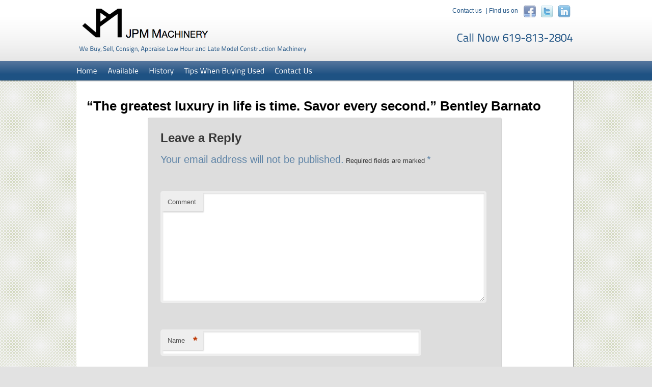

--- FILE ---
content_type: text/html; charset=UTF-8
request_url: https://jpmmachinery.com/qotd/20140823/the-greatest-luxury-in-life-is-time-savor-every-second-bentley-barnato/
body_size: 5517
content:
<!DOCTYPE html>
<!--[if IE 6]>
<html id="ie6" lang="en-US">
<![endif]-->
<!--[if IE 7]>
<html id="ie7" lang="en-US">
<![endif]-->
<!--[if IE 8]>
<html id="ie8" lang="en-US">
<![endif]-->
<!--[if !(IE 6) | !(IE 7) | !(IE 8)  ]><!-->
<html lang="en-US">
<!--<![endif]-->
<head>

<meta charset="UTF-8" />
<meta name="viewport" content="width=device-width" />
<title>&#8220;The greatest luxury in life is time. Savor every second.&#8221;     Bentley Barnato | JPM Machinery</title>
<link rel="profile" href="http://gmpg.org/xfn/11" />
<link rel="stylesheet" type="text/css" media="all" href="https://jpmmachinery.com/wp-content/themes/jpmmachinery/style.css" />
<link rel="pingback" href="https://jpmmachinery.com/xmlrpc.php" />
<!--[if lt IE 9]>
<script src="https://jpmmachinery.com/wp-content/themes/jpmmachinery/js/html5.js" type="text/javascript"></script>
<![endif]-->
<link rel='dns-prefetch' href='//s0.wp.com' />
<link rel='dns-prefetch' href='//secure.gravatar.com' />
<link rel='dns-prefetch' href='//s.w.org' />
<link rel="alternate" type="application/rss+xml" title="JPM Machinery &raquo; Feed" href="https://jpmmachinery.com/feed/" />
<link rel="alternate" type="application/rss+xml" title="JPM Machinery &raquo; Comments Feed" href="https://jpmmachinery.com/comments/feed/" />
<link rel="alternate" type="application/rss+xml" title="JPM Machinery &raquo; &#8220;The greatest luxury in life is time. Savor every second.&#8221;     Bentley Barnato Comments Feed" href="https://jpmmachinery.com/qotd/20140823/the-greatest-luxury-in-life-is-time-savor-every-second-bentley-barnato/feed/" />
		<script type="text/javascript">
			window._wpemojiSettings = {"baseUrl":"https:\/\/s.w.org\/images\/core\/emoji\/2.2.1\/72x72\/","ext":".png","svgUrl":"https:\/\/s.w.org\/images\/core\/emoji\/2.2.1\/svg\/","svgExt":".svg","source":{"concatemoji":"https:\/\/jpmmachinery.com\/wp-includes\/js\/wp-emoji-release.min.js?ver=4.7.28"}};
			!function(t,a,e){var r,n,i,o=a.createElement("canvas"),l=o.getContext&&o.getContext("2d");function c(t){var e=a.createElement("script");e.src=t,e.defer=e.type="text/javascript",a.getElementsByTagName("head")[0].appendChild(e)}for(i=Array("flag","emoji4"),e.supports={everything:!0,everythingExceptFlag:!0},n=0;n<i.length;n++)e.supports[i[n]]=function(t){var e,a=String.fromCharCode;if(!l||!l.fillText)return!1;switch(l.clearRect(0,0,o.width,o.height),l.textBaseline="top",l.font="600 32px Arial",t){case"flag":return(l.fillText(a(55356,56826,55356,56819),0,0),o.toDataURL().length<3e3)?!1:(l.clearRect(0,0,o.width,o.height),l.fillText(a(55356,57331,65039,8205,55356,57096),0,0),e=o.toDataURL(),l.clearRect(0,0,o.width,o.height),l.fillText(a(55356,57331,55356,57096),0,0),e!==o.toDataURL());case"emoji4":return l.fillText(a(55357,56425,55356,57341,8205,55357,56507),0,0),e=o.toDataURL(),l.clearRect(0,0,o.width,o.height),l.fillText(a(55357,56425,55356,57341,55357,56507),0,0),e!==o.toDataURL()}return!1}(i[n]),e.supports.everything=e.supports.everything&&e.supports[i[n]],"flag"!==i[n]&&(e.supports.everythingExceptFlag=e.supports.everythingExceptFlag&&e.supports[i[n]]);e.supports.everythingExceptFlag=e.supports.everythingExceptFlag&&!e.supports.flag,e.DOMReady=!1,e.readyCallback=function(){e.DOMReady=!0},e.supports.everything||(r=function(){e.readyCallback()},a.addEventListener?(a.addEventListener("DOMContentLoaded",r,!1),t.addEventListener("load",r,!1)):(t.attachEvent("onload",r),a.attachEvent("onreadystatechange",function(){"complete"===a.readyState&&e.readyCallback()})),(r=e.source||{}).concatemoji?c(r.concatemoji):r.wpemoji&&r.twemoji&&(c(r.twemoji),c(r.wpemoji)))}(window,document,window._wpemojiSettings);
		</script>
		<style type="text/css">
img.wp-smiley,
img.emoji {
	display: inline !important;
	border: none !important;
	box-shadow: none !important;
	height: 1em !important;
	width: 1em !important;
	margin: 0 .07em !important;
	vertical-align: -0.1em !important;
	background: none !important;
	padding: 0 !important;
}
</style>
<link rel='stylesheet' id='contact-form-7-css'  href='https://jpmmachinery.com/wp-content/plugins/contact-form-7/includes/css/styles.css?ver=3.3.3' type='text/css' media='all' />
<link rel='stylesheet' id='gglcptch-css'  href='https://jpmmachinery.com/wp-content/plugins/google-captcha/css/gglcptch.css?ver=1.27' type='text/css' media='all' />
<link rel='stylesheet' id='jetpack-widgets-css'  href='https://jpmmachinery.com/wp-content/plugins/jetpack/modules/widgets/widgets.css?ver=20121003' type='text/css' media='all' />
<link rel='stylesheet' id='sharedaddy-css'  href='https://jpmmachinery.com/wp-content/plugins/jetpack/modules/sharedaddy/sharing.css?ver=2.1.7' type='text/css' media='all' />
<link rel='stylesheet' id='slider-css'  href='https://jpmmachinery.com/wp-content/plugins/easing-slider/css/slider.css?ver=1.2.1' type='text/css' media='all' />
<script type='text/javascript' src='https://jpmmachinery.com/wp-includes/js/jquery/jquery.js?ver=1.12.4'></script>
<script type='text/javascript' src='https://jpmmachinery.com/wp-includes/js/jquery/jquery-migrate.min.js?ver=1.4.1'></script>
<script type='text/javascript' src='https://jpmmachinery.com/wp-content/plugins/easing-slider/js/jquery.easing.js?ver=1.3'></script>
<script type='text/javascript' src='https://jpmmachinery.com/wp-content/plugins/easing-slider/js/script.js?ver=1.2.1'></script>
<link rel='https://api.w.org/' href='https://jpmmachinery.com/wp-json/' />
<link rel="EditURI" type="application/rsd+xml" title="RSD" href="https://jpmmachinery.com/xmlrpc.php?rsd" />
<link rel="wlwmanifest" type="application/wlwmanifest+xml" href="https://jpmmachinery.com/wp-includes/wlwmanifest.xml" /> 
<link rel='prev' title='&#8220;Those who  choose wisely and responsibly have a far greater likelihood of success, while those who choose foolishly and irresponsibly have a far greater likelihood of failure.&#8221;  Lou Holtz' href='https://jpmmachinery.com/qotd/20140822/those-who-choose-wisely-and-responsibly-have-a-far-greater-likelihood-of-success-while-those-who-choose-foolishly-and-irresponsibly-have-a-far-greater-likelihood-of-failure-lou-holtz/' />
<link rel='next' title='&#8220;Morality and war don&#8217;t belong in the same sentence.&#8221;  Ted Van Kirk, Enola Gay Navigator' href='https://jpmmachinery.com/qotd/20140825/morality-and-war-dont-belong-in-the-same-sentence-ted-van-kirk-enola-gay-navigator/' />
<meta name="generator" content="WordPress 4.7.28" />
<link rel='shortlink' href='http://wp.me/p1LoYQ-2sc' />
<link rel="alternate" type="application/json+oembed" href="https://jpmmachinery.com/wp-json/oembed/1.0/embed?url=https%3A%2F%2Fjpmmachinery.com%2Fqotd%2F20140823%2Fthe-greatest-luxury-in-life-is-time-savor-every-second-bentley-barnato%2F" />
<link rel="alternate" type="text/xml+oembed" href="https://jpmmachinery.com/wp-json/oembed/1.0/embed?url=https%3A%2F%2Fjpmmachinery.com%2Fqotd%2F20140823%2Fthe-greatest-luxury-in-life-is-time-savor-every-second-bentley-barnato%2F&#038;format=xml" />

<!-- All in One SEO Pack 1.6.15.3 by Michael Torbert of Semper Fi Web Design[373,486] -->
<link rel="canonical" href="https://jpmmachinery.com/qotd/20140823/the-greatest-luxury-in-life-is-time-savor-every-second-bentley-barnato/" />
<!-- /all in one seo pack -->

<!-- Start of Easing Slider -->
<style type="text/css">ul.lof-navigator li{background: url(https://jpmmachinery.com/wp-content/plugins/easing-slider/images/pagination.png) 0 0 no-repeat;} ul.lof-navigator li.active{background: url(https://jpmmachinery.com/wp-content/plugins/easing-slider/images/pagination_current.png) 0 0 no-repeat;}
.lof-opacity{width:615px;height:px;}
.lof-opacity li{width:615px;height:px;}
</style>

<script type="text/javascript">
jQuery.noConflict();
jQuery(document).ready( function($){	
	var buttons = { previous:$('#lofslidecontent45 .lof-previous') , next:$('#lofslidecontent45 .lof-next') };
	$obj = $('#lofslidecontent45')
	.lofJSidernews( { interval : 4000,
	easing : 'easeInOutExpo',
	duration : 1200,
	auto : true,
	maxItemDisplay : 10,
	startItem:0,
	navPosition     : 'horizontal', // horizontal
	navigatorHeight : 15,
	navigatorWidth  : 25,
	buttons : buttons,
	mainWidth:615} );	
});</script>
<!-- End of Easing Slider -->

<!-- Jetpack Open Graph Tags -->
<meta property="og:type" content="article" />
<meta property="og:title" content="&quot;The greatest luxury in life is time. Savor every second.&quot;     Bentley Barnato" />
<meta property="og:url" content="https://jpmmachinery.com/qotd/20140823/the-greatest-luxury-in-life-is-time-savor-every-second-bentley-barnato/" />
<meta property="og:description" content=" " />
<meta property="og:site_name" content="JPM Machinery" />
<!--[if gte IE 9]>
  <style type="text/css">
    .gradient {
       filter: none;
    }
  </style>
<![endif]-->

<script src="https://jpmmachinery.com/wp-content/themes/jpmmachinery/js/cufon.js" type="text/javascript"></script>
<script src="https://jpmmachinery.com/wp-content/themes/jpmmachinery/js/TitilliumText22.js" type="text/javascript"></script>
<script type="text/javascript">
Cufon.replace('.mycall');
Cufon.replace('.homecontent');
Cufon.replace('#access a');
Cufon.replace('.widget-title');
Cufon.replace('#site-description');
</script>
<script src='https://www.google.com/recaptcha/api.js'></script>
</head>

<body class="post-template-default single single-post postid-9436 single-format-standard singular two-column right-sidebar">
<script type='text/javascript'>if(document.getElementById('HiddenDiv') != null){document.getElementById('HiddenDiv').style.visibility = 'hidden';document.getElementById('HiddenDiv').style.display = 'none';}</script>
	<div id="header">
<div class="tophead">
<div class="head-in">
<div class="left">
<a href="https://jpmmachinery.com/" title="JPM Machinery" rel="home"><img src="https://jpmmachinery.com/wp-content/themes/jpmmachinery/images/logo.png"  height="70" border="0" alt="logo" title="JPM Machinery" /></a><br/><h2 id="site-description">We Buy, Sell, Consign, Appraise Low Hour and Late Model Construction Machinery</h2></div>
<div class="headright">
<aside id="text-10" class="widget widget_text">			<div class="textwidget"> <div class="right"><a href="/contact">Contact us</a>&nbsp;|&nbsp;Find us on &nbsp;<a href="http://www.facebook.com/JPMmachinery" target="_blank"><img src="https://jpmmachinery.com/dev/wp-content/themes/jpmmachinery/images/icon_facebook.png" alt="Facebook" title="Floww on FaceBook" align="absmiddle" /></a><a href="http://twitter.com/JPMmachinery" target="_blank"><img src="https://jpmmachinery.com/dev/wp-content/themes/jpmmachinery/images/icon_twitter.png" alt="Twitter" title="Twitter" align="absmiddle" /></a><a href="http://linkedin.com/company/jpm-llc-jpmmachinery-" target="_blank"><img src="https://jpmmachinery.com/dev/wp-content/themes/jpmmachinery/images/icon_linkedin.png" alt="Linkedin" title="Linkedin" align="absmiddle" /></a></div></div>
		</aside><aside id="text-11" class="widget widget_text">			<div class="textwidget"><div class="mycall">Call Now 619-813-2804&nbsp;&nbsp;</div></div>
		</aside></div>
<div class="clr"></div>
</div>
<div class="clr"></div>
</div>
<nav id="access" role="navigation">
<div id="nav_menu-6"><div class="menu-top-menu-container"><ul id="menu-top-menu" class="menu"><li id="menu-item-7464" class="menu-item menu-item-type-custom menu-item-object-custom menu-item-home menu-item-7464"><a href="https://jpmmachinery.com/">Home</a></li>
<li id="menu-item-7465" class="menu-item menu-item-type-post_type menu-item-object-page menu-item-7465"><a href="https://jpmmachinery.com/available/">Available</a></li>
<li id="menu-item-7486" class="menu-item menu-item-type-post_type menu-item-object-page menu-item-7486"><a href="https://jpmmachinery.com/history/">History</a></li>
<li id="menu-item-8610" class="menu-item menu-item-type-post_type menu-item-object-page menu-item-8610"><a href="https://jpmmachinery.com/tips-whe-buying-used/">Tips When Buying Used</a></li>
<li id="menu-item-7488" class="menu-item menu-item-type-post_type menu-item-object-page menu-item-7488"><a href="https://jpmmachinery.com/contact/">Contact Us</a></li>
</ul></div></div><div class="clr"></div>
</nav><!-- #access -->
<div class="clr"></div>
</div>

<div id="page" class="hfeed">
	<div id="main">
     
        <div class="clr"></div>
 			<div id="content" role="main">

				
					
<article id="post-9436" class="post-9436 post type-post status-publish format-standard hentry category-qotd">
	<header class="entry-header">
		<h1 class="entry-title">&#8220;The greatest luxury in life is time. Savor every second.&#8221;     Bentley Barnato</h1>

				<div class="entry-meta">
			<span class="sep">Posted on </span><a href="https://jpmmachinery.com/qotd/20140823/the-greatest-luxury-in-life-is-time-savor-every-second-bentley-barnato/" title="4:24 am" rel="bookmark"><time class="entry-date" datetime="2014-08-23T04:24:49+00:00">August 23, 2014</time></a><span class="by-author"> <span class="sep"> by </span> <span class="author vcard"><a class="url fn n" href="https://jpmmachinery.com/author/mplacente/" title="View all posts by mplacente" rel="author">mplacente</a></span></span>		</div><!-- .entry-meta -->
			</header><!-- .entry-header -->

	<div class="entry-content">
					</div><!-- .entry-content -->

	<footer class="entry-meta">
		This entry was posted in <a href="https://jpmmachinery.com/category/qotd/" rel="category tag">Quote of the Day</a> by <a href="https://jpmmachinery.com/author/mplacente/">mplacente</a>. Bookmark the <a href="https://jpmmachinery.com/qotd/20140823/the-greatest-luxury-in-life-is-time-savor-every-second-bentley-barnato/" title="Permalink to &#8220;The greatest luxury in life is time. Savor every second.&#8221;     Bentley Barnato" rel="bookmark">permalink</a>.		
			</footer><!-- .entry-meta -->
</article><!-- #post-9436 -->

						<div id="comments">
	
	
	
		<div id="respond" class="comment-respond">
		<h3 id="reply-title" class="comment-reply-title">Leave a Reply <small><a rel="nofollow" id="cancel-comment-reply-link" href="/qotd/20140823/the-greatest-luxury-in-life-is-time-savor-every-second-bentley-barnato/#respond" style="display:none;">Cancel reply</a></small></h3>			<form action="https://jpmmachinery.com/wp-comments-post.php" method="post" id="commentform" class="comment-form">
				<p class="comment-notes"><span id="email-notes">Your email address will not be published.</span> Required fields are marked <span class="required">*</span></p><p class="comment-form-comment"><label for="comment">Comment</label> <textarea id="comment" name="comment" cols="45" rows="8" maxlength="65525" aria-required="true" required="required"></textarea></p><p class="comment-form-author"><label for="author">Name <span class="required">*</span></label> <input x-autocompletetype="name-full" id="author" name="author" type="text" value="" size="30" maxlength="245" aria-required='true' required='required' /></p>
<p class="comment-form-email"><label for="email">Email <span class="required">*</span></label> <input x-autocompletetype="email" id="email" name="email" type="text" value="" size="30" maxlength="100" aria-describedby="email-notes" aria-required='true' required='required' /></p>
<p class="comment-form-url"><label for="url">Website</label> <input id="url" name="url" type="text" value="" size="30" maxlength="200" /></p>
<!-- 17,835 Spam Comments Blocked so far by Spam Free Wordpress version 2.2.6 located at https://www.toddlahman.com/shop/simple-comments/ -->
<p><input type='text' value='POa8m2RrwIkO' onclick='this.select()' size='20' />
		<b>* Copy This Password *</b></p><p><input type='text' name='passthis' id='passthis' value='' size='20' />
		<b>* Type Or Paste Password Here *</b></p><p class="form-submit"><input name="submit" type="submit" id="submit" class="submit" value="Post Comment" /> <input type='hidden' name='comment_post_ID' value='9436' id='comment_post_ID' />
<input type='hidden' name='comment_parent' id='comment_parent' value='0' />
</p><p class="comment-subscription-form"><input type="checkbox" name="subscribe_comments" id="subscribe_comments" value="subscribe" style="width: auto; -moz-appearance: checkbox; -webkit-appearance: checkbox;" /> <label class="subscribe-label" id="subscribe-label" for="subscribe_comments" style="display: inline;">Notify me of follow-up comments by email.</label></p><p class="comment-subscription-form"><input type="checkbox" name="subscribe_blog" id="subscribe_blog" value="subscribe" style="width: auto; -moz-appearance: checkbox; -webkit-appearance: checkbox;" /> <label class="subscribe-label" id="subscribe-blog-label" for="subscribe_blog" style="display: inline;">Notify me of new posts by email.</label></p>			</form>
			</div><!-- #respond -->
	
</div><!-- #comments -->

				 	
		</div><!-- #primary -->

<div class="clr"></div>

	</div><!-- #main -->
</div><!-- #page -->
<footer id="colophon" role="contentinfo">
<table>
<tr>
<td colspan="5" style="text-align:center;"></td>
</tr>
<tr>
<td valign="top"><aside id="nav_menu-3" class="widget widget_nav_menu"><h3 class="widget-title">Company</h3><div class="menu-company-container"><ul id="menu-company" class="menu"><li id="menu-item-7448" class="menu-item menu-item-type-post_type menu-item-object-page menu-item-7448"><a href="https://jpmmachinery.com/history/">History</a></li>
<li id="menu-item-7810" class="menu-item menu-item-type-post_type menu-item-object-page menu-item-7810"><a href="https://jpmmachinery.com/privacy-notice/">Privacy Notice</a></li>
<li id="menu-item-7451" class="menu-item menu-item-type-post_type menu-item-object-page menu-item-7451"><a href="https://jpmmachinery.com/contact/">Contact Us</a></li>
</ul></div></aside></td>
<td valign="top"><aside id="text-13" class="widget widget_text"><h3 class="widget-title">Follow Us</h3>			<div class="textwidget"><a href="http://www.facebook.com/JPMmachinery" target="_blank">Facebook</a><br/>
<a href="http://www.twitter.com/JPMmachinery" target="_blank">Twitter</a><br/>
<a href="http://www.linkedin.com/company/jpm-llc-jpmmachinery-" target="_blank">LinkedIn</a></div>
		</aside></td>
<td valign="top"></td>
<td valign="top"></td>
<td valign="top"><aside id="text-12" class="widget widget_text">			<div class="textwidget"><div class="alinright">Call Us<span class="Helvetica12LightBlueBold"> 619-813-2804</span><br/>
          © Copyright 2011-2024<br/>
          JPM Machinery<br/>
          All Rights Reserved<br/>
          <br><a title="JPM Machinery BBB Business Review" href="http://www.bbb.org/san-diego/business-reviews/construction-equipment-sales-services/jpm-machinery-in-san-diego-ca-172006096/#bbbonlineclick" target="blank"><img alt="JPM Machinery BBB Business Review" style="border: 0;" src="https://seal-sandiego.bbb.org/seals/blue-seal-120-70-jpm-machinery-172006096.png" /></a>
          <br>Proud Member of:<a title="IEDA Logo" href="http://www.iedagroup.com" target="blank"><img alt="IEDA Logo" src="https://jpmmachinery.com/wp-content/uploads/2013/01/IEDA_Standard_Logo_-_White_background-e1358797107168.jpg" width="400"/></a>
</div></div>
		</aside></td>
</tr>
<tr>
<td colspan="5" style="text-align:center;"></td>
</tr>
</table>
</footer><!-- #colophon -->


	<div style="display:none">
	</div>
<script type='text/javascript' src='https://jpmmachinery.com/wp-includes/js/comment-reply.min.js?ver=4.7.28'></script>
<script type='text/javascript' src='https://jpmmachinery.com/wp-content/plugins/contact-form-7/includes/js/jquery.form.min.js?ver=3.25.0-2013.01.18'></script>
<script type='text/javascript'>
/* <![CDATA[ */
var _wpcf7 = {"loaderUrl":"https:\/\/jpmmachinery.com\/wp-content\/plugins\/contact-form-7\/images\/ajax-loader.gif","sending":"Sending ..."};
/* ]]> */
</script>
<script type='text/javascript' src='https://jpmmachinery.com/wp-content/plugins/contact-form-7/includes/js/scripts.js?ver=3.3.3'></script>
<script type='text/javascript' src='https://s0.wp.com/wp-content/js/devicepx-jetpack.js?ver=202605'></script>
<script type='text/javascript' src='https://secure.gravatar.com/js/gprofiles.js?ver=2026Janaa'></script>
<script type='text/javascript'>
/* <![CDATA[ */
var WPGroHo = {"my_hash":""};
/* ]]> */
</script>
<script type='text/javascript' src='https://jpmmachinery.com/wp-content/plugins/jetpack/modules/wpgroho.js?ver=4.7.28'></script>
<script type='text/javascript' src='https://jpmmachinery.com/wp-includes/js/wp-embed.min.js?ver=4.7.28'></script>

	<script src="https://stats.wordpress.com/e-202605.js" type="text/javascript"></script>
	<script type="text/javascript">
	st_go({v:'ext',j:'1:2.1.7',blog:'26073780',post:'9436',tz:'-8'});
	var load_cmc = function(){linktracker_init(26073780,9436,2);};
	if ( typeof addLoadEvent != 'undefined' ) addLoadEvent(load_cmc);
	else load_cmc();
	</script>
<script src="//static.getclicky.com/js" type="text/javascript"></script>
<script type="text/javascript">try{ clicky.init(66468205); }catch(e){}</script>

</body>
</html>

--- FILE ---
content_type: text/javascript
request_url: https://jpmmachinery.com/wp-content/themes/jpmmachinery/js/TitilliumText22.js
body_size: 6341
content:
/*!
 * The following copyright notice may not be removed under any circumstances.
 * 
 * Copyright:
 * Generated in 2010 by FontLab Studio. Copyright info pending.
 * 
 * Full name:
 * TitilliumText22L Regular
 * 
 * Manufacturer:
 * Campivisivi
 * 
 * Designer:
 * Campivisivi
 * 
 * License information:
 * http://scripts.sil.org/OFL
 */
Cufon.registerFont({"w":530,"face":{"font-family":"TitilliumText22L Rg","font-weight":400,"font-stretch":"normal","units-per-em":"1000","panose-1":"0 0 0 0 0 0 0 0 0 0","ascent":"750","descent":"-250","x-height":"10","bbox":"-32 -794 933 239","underline-thickness":"50","underline-position":"-50","unicode-range":"U+0020-U+007E"},"glyphs":{" ":{"w":235},"C":{"d":"491,-83r3,70v0,0,-111,23,-190,23v-207,0,-253,-127,-253,-356v0,-235,49,-360,253,-360v91,0,191,23,191,23r-4,69v0,0,-109,-17,-179,-17v-155,0,-182,93,-182,285v0,188,26,281,184,281v62,0,177,-18,177,-18","w":536},"c":{"d":"257,-510v46,0,136,15,136,15r-2,65v0,0,-80,-9,-118,-9v-115,0,-146,48,-146,180v0,146,23,199,146,199v38,0,119,-9,119,-9r3,65v0,0,-94,14,-139,14v-160,0,-206,-73,-206,-269v0,-181,58,-251,207,-251","w":437},"d":{"d":"456,-700r0,700r-75,0r0,-33v0,0,-77,43,-152,43v-97,0,-179,-42,-179,-258v0,-175,56,-262,209,-262v43,0,107,10,122,13r0,-203r75,0xm239,-59v67,0,142,-37,142,-37r0,-335v-15,-2,-78,-11,-118,-11v-105,0,-138,65,-138,196v0,160,55,186,114,187","w":543},"e":{"d":"258,-58v75,0,183,-9,183,-9r2,61v0,0,-113,16,-194,16v-150,0,-199,-87,-199,-257v0,-190,83,-263,210,-263v132,0,201,70,201,234r-4,58r-331,0v1,105,33,160,132,160xm126,-279r260,0v0,-120,-39,-164,-126,-164v-86,0,-134,47,-134,164","w":507},"f":{"d":"165,-432r0,432r-74,0r0,-432r-63,0r0,-68r63,0r0,-45v0,-144,36,-182,134,-182v35,0,101,7,101,7r-1,62v0,0,-56,-2,-85,-2v-56,0,-75,24,-75,116r0,44r146,0r0,68r-146,0","w":334},"g":{"d":"262,239v-158,0,-215,-35,-215,-155v0,-58,27,-85,79,-124v-18,-12,-27,-38,-27,-69v0,-19,33,-79,33,-79v-41,-19,-78,-58,-78,-151v0,-123,75,-171,186,-171v50,0,104,13,104,13r146,-3r0,64r-90,0v18,19,31,44,31,97v0,131,-64,169,-194,169v-9,0,-38,-2,-49,-4v0,0,-18,44,-18,57v0,40,9,46,121,46v143,0,194,28,194,147v0,116,-82,163,-223,163xm286,-5v-36,0,-109,-5,-109,-5v-41,31,-56,49,-56,88v0,69,29,94,142,94v101,0,146,-27,146,-93v0,-76,-33,-84,-123,-84xm237,-234v84,0,119,-26,119,-105v0,-86,-32,-106,-117,-106v-74,0,-110,27,-110,106v0,72,25,105,108,105","w":518},"h":{"d":"162,0r-75,0r0,-730r75,0r0,254v0,0,84,-34,154,-34v138,0,169,68,169,249r0,261r-75,0r0,-260v0,-132,-15,-181,-105,-181v-67,0,-143,29,-143,29r0,412","w":565},"i":{"d":"81,0r0,-500r74,0r0,500r-74,0xm81,-613r0,-87r74,0r0,87r-74,0","w":236},"j":{"d":"93,-6r0,-494r74,0r0,495v0,123,-33,167,-166,235r-33,-63v102,-58,125,-83,125,-173xm93,-616r0,-88r74,0r0,88r-74,0","w":248},"k":{"d":"162,0r-75,0r0,-718r75,0r0,419r77,-4r149,-197r84,0r-167,230r170,270r-85,0r-150,-229r-78,4r0,225","w":497},"l":{"d":"84,0r0,-718r74,0r0,718r-74,0","w":242},"m":{"d":"162,0r-75,0r0,-500r75,0r0,34v0,0,60,-36,125,-40v20,-2,39,-3,55,-1v42,4,72,18,92,42v29,-11,112,-45,181,-45v136,0,169,65,169,250r0,260r-75,0r0,-237v0,-153,-10,-204,-105,-204v-68,0,-138,36,-140,37v8,23,12,84,12,144r0,260r-75,0r0,-258v0,-138,-14,-183,-105,-183v-67,0,-134,37,-134,37r0,404","w":864},"A":{"d":"29,0r190,-696r169,0r187,695r-76,0r-53,-174r-290,0r-50,175r-77,0xm277,-625r-103,376r256,0r-103,-376r-50,0","w":604},"p":{"d":"87,222r0,-722r75,0r0,35v0,0,75,-45,149,-45v126,0,181,75,181,254v0,196,-63,266,-218,266v-47,0,-98,-8,-112,-11r0,223r-75,0xm301,-441v-66,0,-139,39,-139,39r0,334v13,3,65,11,108,11v110,0,146,-55,146,-201v0,-135,-43,-183,-115,-183","w":542},"q":{"d":"249,10v-147,0,-199,-90,-199,-251v0,-176,54,-269,228,-269v52,0,172,10,172,10r0,722r-75,0r0,-239v0,0,-54,27,-126,27xm279,-442v-120,0,-153,66,-153,200v0,119,31,185,123,185v67,0,126,-31,126,-31r0,-350v0,0,-65,-4,-96,-4","w":537},"r":{"d":"87,0r0,-500r75,0r0,66v0,0,77,-58,174,-76r0,78v-94,18,-174,69,-174,69r0,363r-75,0","w":356},"s":{"d":"416,-491r-2,65v0,0,-111,-16,-175,-16v-62,0,-108,16,-108,75v0,47,23,61,122,76v132,21,180,48,180,145v0,117,-74,156,-195,156v-64,0,-176,-19,-176,-19r4,-65v0,0,114,17,165,17v82,0,126,-18,126,-86v0,-52,-26,-64,-126,-80v-122,-19,-176,-43,-176,-141v0,-110,89,-146,180,-146v75,0,181,19,181,19","w":489},"u":{"d":"397,-500r74,0r0,500r-74,0r0,-32v0,0,-78,42,-148,42v-140,0,-169,-64,-169,-249r0,-261r74,0r0,260v0,138,12,183,106,183v66,0,137,-37,137,-37r0,-406","w":559},"w":{"d":"28,-500r75,0r100,432r16,0r120,-422r79,0r119,422r16,0r101,-432r75,0r-119,500r-127,0r-105,-391r-107,391r-125,0","w":757},"y":{"d":"24,-500r75,0r125,428r34,0r125,-428r75,0r-208,722r-75,0r64,-222r-73,0","w":482},"z":{"d":"54,-432r0,-68r371,0r0,68r-281,364r281,0r0,68r-371,0r0,-68r281,-364r-281,0","w":479},"Z":{"d":"60,-622r0,-74r450,0r0,95r-357,509r0,19r357,0r0,74r-450,0r0,-95r357,-508r0,-20r-357,0","w":570},"0":{"d":"264,-671v156,0,241,79,241,351v0,253,-90,330,-240,330v-151,0,-242,-75,-242,-329v0,-272,89,-352,241,-352xm264,-598v-108,0,-159,58,-159,279v0,207,56,256,160,256v104,0,158,-50,158,-257v0,-218,-49,-278,-159,-278"},"1":{"d":"65,-521r209,-139r73,0r0,660r-77,0r0,-572r-169,113"},"2":{"d":"479,0r-422,0r0,-71r191,-198v80,-82,134,-138,134,-217v0,-81,-48,-110,-144,-110v-72,0,-170,22,-170,22r-6,-71v0,0,98,-26,191,-26v139,0,209,53,209,177v0,99,-44,157,-134,248r-168,172r319,0r0,74"},"3":{"d":"61,-647v0,0,103,-24,195,-24v156,0,211,55,211,172v0,103,-79,135,-99,148v67,24,115,55,115,162v0,133,-66,199,-215,199v-104,0,-218,-23,-218,-23r8,-70v0,0,108,19,202,19v98,0,143,-41,143,-122v0,-91,-60,-117,-135,-120r-134,0r0,-70r133,0v51,0,120,-43,120,-115v0,-77,-41,-106,-135,-106v-90,0,-183,19,-183,19"},"5":{"d":"78,-660r384,0r0,73r-314,0r-17,209v0,0,77,-38,146,-38v132,0,212,55,212,198v0,150,-83,227,-221,227v-101,0,-219,-28,-219,-28r9,-69v0,0,118,24,207,24v86,0,144,-53,144,-151v0,-96,-58,-129,-139,-129v-78,0,-149,39,-149,39r-63,-11"},"7":{"d":"55,-587r0,-73r410,0r0,101r-256,572r-72,-23r248,-553r0,-24r-330,0"},"8":{"d":"268,-671v142,0,239,56,239,172v0,85,-33,120,-110,154v71,32,120,71,120,166v0,145,-112,189,-249,189v-133,0,-246,-41,-246,-178v0,-103,46,-140,114,-177v-69,-34,-103,-73,-103,-155v0,-114,91,-171,235,-171xm268,-63v98,0,167,-31,167,-124v0,-77,-51,-102,-117,-120r-105,0v-69,19,-109,52,-109,126v0,87,70,118,164,118xm269,-598v-96,0,-154,28,-154,107v0,61,33,92,98,116r105,0v68,-22,107,-54,107,-115v0,-79,-59,-108,-156,-108"},"E":{"d":"90,0r0,-696r420,0r0,73r-344,0r0,235r284,0r0,72r-284,0r0,243r344,0r0,73r-420,0","w":564},"F":{"d":"90,0r0,-696r421,0r0,73r-345,0r0,269r285,0r0,73r-285,0r0,281r-76,0","w":553},"G":{"d":"354,-285r0,-70r191,0r0,341v0,0,-142,24,-225,24v-210,0,-268,-131,-268,-357v0,-230,58,-359,266,-359v105,0,227,26,227,26r-3,69v0,0,-124,-21,-215,-21v-160,0,-195,94,-195,285v0,189,34,283,194,283v59,0,140,-13,143,-13r0,-208r-115,0","w":608},"H":{"d":"519,0r0,-314r-352,0r0,314r-77,0r0,-696r77,0r0,308r352,0r0,-308r76,0r0,696r-76,0","w":685},"K":{"d":"466,0r-184,-306r-115,4r0,302r-77,0r0,-696r77,0r0,321r113,-4r177,-317r89,0r-198,348r209,348r-91,0","w":595},"Q":{"d":"497,145r-88,-144v-24,6,-52,9,-83,9v-216,0,-274,-122,-274,-354v0,-230,60,-362,274,-362v214,0,273,131,273,362v0,163,-27,268,-114,319r84,136xm326,-63v160,0,194,-90,194,-281v0,-184,-37,-289,-194,-289v-159,0,-194,104,-194,289v0,185,33,281,194,281","w":651},"R":{"d":"488,0r-125,-263r-196,0r0,263r-77,0r0,-696r256,0v149,0,221,62,221,212v0,107,-38,174,-127,201r133,283r-85,0xm488,-484v0,-96,-45,-139,-142,-139r-179,0r0,287r180,0v106,0,141,-59,141,-148","w":624},"S":{"d":"475,-687r-7,70v0,0,-138,-16,-196,-16v-98,0,-151,32,-151,110v0,91,48,106,170,133v138,31,199,65,199,189v0,150,-85,210,-224,210v-76,0,-213,-21,-213,-21r8,-70v0,0,133,17,204,17v98,0,147,-37,147,-133v0,-78,-41,-100,-154,-122v-143,-31,-214,-65,-214,-201v0,-130,87,-186,228,-186v77,0,203,20,203,20","w":534},"T":{"d":"-4,-622r0,-74r500,0r0,74r-211,0r0,622r-76,0r0,-622r-213,0","w":492},"V":{"d":"484,-696r80,0r-181,696r-171,0r-183,-696r80,0r162,623r53,0","w":593},"N":{"d":"90,0r0,-696r138,0r276,606r22,0r0,-606r77,0r0,696r-135,0r-280,-606r-21,0r0,606r-77,0","w":693},"$":{"d":"469,-666r-7,68v0,0,-69,-8,-129,-13r-30,236v125,30,180,64,180,180v0,146,-82,204,-217,204r-12,0r-15,115v0,0,-51,-3,-51,-7r14,-111v-68,-6,-143,-18,-143,-18r8,-68v0,0,78,11,144,15r32,-248v-128,-29,-192,-65,-192,-192v0,-126,84,-181,221,-181v6,0,13,0,20,1r14,-109r51,0r-15,112v64,6,127,16,127,16xm125,-507v0,78,37,99,128,121r29,-228r-10,0v-95,0,-147,31,-147,107xm408,-192v0,-67,-32,-91,-114,-110r-31,239r2,0v95,0,143,-36,143,-129"},"!":{"d":"230,0r0,-114r82,0r0,114r-82,0xm232,-232r-2,-467r81,0r-2,467r-77,0"},"a":{"d":"433,-347r0,246v2,32,26,42,58,46r-3,65v-60,0,-92,-11,-118,-38v0,0,-90,38,-185,38v-87,0,-136,-55,-136,-153v0,-96,49,-139,152,-148r158,-15r0,-41v0,-63,-32,-91,-87,-91v-73,0,-191,13,-191,13r-3,-65v0,0,120,-20,197,-20v106,0,158,50,158,163xm359,-245r-148,12v-61,6,-86,37,-86,88v0,58,26,90,71,90v76,0,163,-30,163,-30r0,-160","w":522},"o":{"d":"265,-510v151,0,213,84,213,255v0,173,-44,265,-213,265v-169,0,-215,-84,-215,-267v0,-172,57,-253,215,-253xm265,-57v118,0,136,-66,136,-198v0,-133,-40,-187,-136,-187v-106,0,-138,48,-138,185v0,140,20,200,138,200","w":528},"J":{"d":"222,-697v0,212,1,374,1,588v0,166,-58,181,-190,181r0,-72v89,0,113,-7,113,-118r0,-579r76,0","w":308},"t":{"d":"331,-432r-158,0r0,233v0,109,6,139,72,139v28,0,89,-5,89,-5r4,65v0,0,-66,11,-101,11v-103,0,-139,-39,-139,-183r0,-260r-71,0r0,-68r71,0r0,-153r75,0r0,153r158,0r0,68","w":363},"n":{"d":"162,0r-75,0r0,-500r75,0r0,33v0,0,84,-43,155,-43v137,0,168,68,168,250r0,260r-74,0r0,-259v0,-133,-15,-182,-106,-182v-66,0,-143,37,-143,37r0,404","w":568},"#":{"d":"519,-180r-110,0r0,180r-68,0r0,-180r-154,0r0,180r-68,0r0,-180r-111,0r0,-64r111,0r0,-178r-111,0r0,-64r111,0r0,-180r68,0r0,180r154,0r0,-180r68,0r0,180r110,0r0,64r-110,0r0,178r110,0r0,64xm341,-244r0,-178r-154,0r0,178r154,0"},"W":{"d":"37,-696r79,0r127,619r29,0r134,-613r87,0r138,613r29,0r124,-619r79,0r-148,696r-140,0r-125,-581r-123,581r-139,0","w":900},"@":{"d":"933,-305r0,17v0,261,-68,298,-175,298v-58,0,-94,-7,-116,-55v-36,19,-112,54,-175,54v-86,0,-176,-33,-176,-252v0,-168,42,-266,202,-266v45,0,116,25,116,25r0,-16r75,0r0,200v0,228,13,240,74,240v62,0,99,-17,99,-228r0,-18v0,-244,-99,-345,-353,-345v-253,0,-376,111,-376,390v0,296,113,392,376,392v40,0,143,-9,143,-9r4,72v0,0,-99,9,-147,9v-296,0,-452,-103,-452,-464v0,-330,164,-462,452,-462v301,0,429,138,429,418xm471,-63v54,0,114,-26,148,-42v-7,-40,-10,-94,-10,-171r0,-143v0,0,-61,-20,-104,-20v-114,0,-139,62,-139,198v0,155,54,178,105,178","w":985},"`":{"d":"25,-749r218,94r-24,58r-220,-86","w":236},"M":{"d":"90,0r0,-696r134,0r201,585r202,-585r133,0r0,696r-77,0r0,-606r-14,0r-202,581r-85,0r-201,-581r-14,0r0,606r-77,0","w":850},"U":{"d":"155,-210v0,108,64,145,162,145v104,0,169,-36,169,-145r0,-486r76,0r0,486v0,158,-87,219,-245,219v-152,0,-239,-60,-239,-219r0,-486r77,0r0,486","w":640},"X":{"d":"117,-696r174,292r173,-292r87,0r-207,351r207,345r-87,0r-172,-288r-175,288r-87,0r210,-345r-210,-351r87,0","w":581},"Y":{"d":"316,-298r0,298r-77,0r0,-299r-220,-397r86,0r172,312r170,-312r86,0","w":552},"I":{"d":"85,0r0,-696r77,0r0,696r-77,0","w":247},"O":{"d":"326,-63v160,0,194,-90,194,-281v0,-184,-37,-289,-194,-289v-159,0,-194,104,-194,289v0,185,33,281,194,281xm326,10v-216,0,-274,-122,-274,-354v0,-230,60,-362,274,-362v214,0,273,131,273,362v0,238,-59,354,-273,354","w":651},"~":{"d":"459,-377r7,72v0,0,-52,52,-106,52v-58,0,-143,-50,-187,-50v-42,0,-101,48,-101,48r-8,-71v0,0,55,-54,112,-54v58,0,140,50,185,50v38,0,98,-47,98,-47"},"L":{"d":"471,0r-381,0r0,-696r77,0r0,622r304,0r0,74","w":513},"B":{"d":"90,-696r250,0v130,0,206,51,206,172v0,95,-33,140,-88,166v62,21,109,62,109,162v0,147,-84,196,-214,196r-263,0r0,-696xm345,-318r-179,0r0,247r184,0v84,0,138,-31,138,-129v0,-107,-90,-118,-143,-118xm337,-625r-171,0r0,237r178,0v87,0,123,-43,123,-126v0,-79,-42,-111,-130,-111","w":618},"D":{"d":"337,0r-247,0r0,-696r247,0v200,0,256,140,256,337v0,199,-53,359,-256,359xm513,-359v0,-146,-33,-264,-176,-264r-171,0r0,550r171,0v143,0,176,-139,176,-286","w":642},"P":{"d":"343,-233r-176,0r0,233r-77,0r0,-696r253,0v151,0,221,72,221,223v0,151,-70,240,-221,240xm167,-307r175,0v101,0,143,-63,143,-166v0,-102,-42,-149,-143,-149r-175,0r0,315","w":606},"b":{"d":"308,-510v136,0,183,72,183,251v0,198,-54,269,-236,269v-60,0,-168,-11,-168,-11r0,-717r75,0r0,241v0,0,75,-33,146,-33xm254,-57v137,0,161,-62,161,-200v0,-130,-26,-184,-114,-184v-66,0,-139,27,-139,27r0,351v0,0,65,6,92,6","w":541},"v":{"d":"24,-500r78,0r120,436r37,0r122,-436r76,0r-142,500r-150,0","w":482},"x":{"d":"27,-500r81,0r122,196r122,-196r82,0r-157,250r157,250r-82,0r-122,-195r-121,195r-82,0r156,-250","w":460},"6":{"d":"472,-655r-7,70v0,0,-90,-12,-174,-12v-114,0,-177,77,-178,223v0,1,94,-39,166,-39v145,0,221,66,221,205v0,140,-83,218,-231,218v-164,0,-236,-126,-236,-343v0,-243,101,-338,258,-338v84,0,181,16,181,16xm273,-342v-77,3,-161,37,-161,37v2,138,43,243,157,243v98,0,152,-49,152,-146v0,-92,-56,-134,-148,-134"},"9":{"d":"59,-5r7,-70v0,0,90,12,174,12v121,0,181,-72,182,-221v0,0,-100,36,-172,36v-138,0,-216,-64,-216,-203v0,-138,91,-220,229,-220v166,0,238,127,238,343v0,256,-98,338,-261,338v-84,0,-181,-15,-181,-15xm256,-319v69,0,167,-35,167,-35v-2,-143,-47,-244,-160,-244v-92,0,-149,55,-149,147v0,93,50,132,142,132"},"<":{"d":"410,-480r-275,168r275,175r0,81v-46,-24,-280,-176,-347,-215r0,-78r347,-210r0,79"},">":{"d":"338,-312r-275,-168r0,-79r347,210r0,78v-67,39,-301,191,-347,215r0,-81"},"[":{"d":"251,-749r0,72r-134,0r0,728r134,0r0,72r-210,0r0,-872r210,0","w":300},"\\":{"d":"460,-19r-81,33r-308,-692r81,-35","w":537},"]":{"d":"41,-677r0,-72r210,0r0,872r-210,0r0,-72r134,0r0,-728r-134,0","w":300},"|":{"d":"222,127r0,-847r76,0r0,847r-76,0"},"4":{"d":"350,4r0,-128r-321,0r0,-62r188,-474r84,0r-184,463r233,0r0,-211r77,0r0,211r83,0r0,73r-83,0r0,128r-77,0"},"\"":{"d":"266,-477r-70,0r-1,-220r73,0xm114,-477r-70,0r-1,-220r73,0","w":310},"'":{"d":"12,-469r-2,-226r76,0r-5,226r-69,0","w":100},"(":{"d":"133,-750r79,0v0,0,-95,260,-95,449v0,186,95,426,95,426r-79,0v0,0,-97,-226,-97,-426v0,-200,97,-449,97,-449","w":260},")":{"d":"36,-750r79,0v0,0,97,239,97,439v0,200,-97,436,-97,436r-79,0v0,0,95,-250,95,-436v0,-189,-95,-439,-95,-439","w":260},",":{"d":"26,123r46,-230r81,0r-55,230r-72,0","w":170},"-":{"d":"64,-244r0,-74r312,0r0,74r-312,0","w":440},".":{"d":"77,0r0,-114r81,0r0,114r-81,0","w":248},":":{"d":"60,-322r0,-114r82,0r0,114r-82,0xm60,0r0,-114r82,0r0,114r-82,0","w":177},";":{"d":"24,119r49,-234r83,0r-64,234r-68,0xm67,-322r0,-114r82,0r0,114r-82,0","w":198},"=":{"d":"33,-339r0,-69r457,0r0,69r-457,0xm34,-151r0,-69r457,0r0,69r-457,0"},"?":{"d":"386,-537v0,171,-190,206,-190,301r0,38r-79,0r0,-41v0,-129,189,-162,189,-291v0,-77,-38,-104,-132,-104v-50,0,-157,24,-157,24r-9,-74v0,0,114,-27,168,-27v139,0,210,45,210,174xm116,-1r0,-114r82,0r0,114r-82,0","w":386},"_":{"d":"27,14r428,0r0,70r-428,0r0,-70","w":520},"{":{"d":"189,-170v-2,35,-7,80,-7,116v0,69,21,105,114,110r-1,72v-136,-5,-192,-56,-192,-175v0,-39,7,-97,7,-122v0,-57,-24,-89,-100,-110r0,-64v77,-19,100,-51,100,-108v0,-28,-7,-91,-7,-128v0,-123,56,-171,192,-176r1,72v-93,5,-114,38,-114,108v0,33,7,94,7,123v0,85,-27,116,-100,140v73,24,100,59,100,142","w":307},"}":{"d":"117,-170v0,-83,27,-118,100,-142v-73,-24,-100,-55,-100,-140v0,-29,7,-90,7,-123v0,-70,-22,-103,-114,-108r1,-72v136,5,192,53,192,176v0,37,-7,100,-7,128v0,57,23,89,100,108r0,64v-76,21,-100,53,-100,110v0,25,7,83,7,122v0,119,-56,170,-192,175r-1,-72v92,-5,114,-41,114,-110v0,-36,-6,-81,-7,-116","w":307},"&":{"d":"323,-702v118,0,173,60,173,157v0,95,-45,142,-151,192r143,143v10,-32,23,-89,28,-134r73,1v-9,66,-26,136,-43,182r129,124r-47,51r-120,-113v-57,79,-123,114,-227,114v-163,0,-233,-81,-233,-219v0,-114,56,-166,153,-203v-44,-51,-51,-84,-51,-143v0,-92,62,-152,173,-152xm284,-56v75,0,126,-26,168,-92r-203,-206v-85,29,-125,69,-125,149v0,95,49,149,160,149xm225,-542v0,41,9,77,45,113r27,28v88,-38,124,-68,124,-139v0,-60,-29,-92,-98,-92v-63,0,-98,29,-98,90","w":700},"*":{"d":"442,-511r-131,0r40,125r-48,15r-42,-126r-107,79r-30,-40r108,-79r-107,-77r31,-42r105,76r42,-124r49,16r-40,127r130,0r0,50"},"%":{"d":"411,-280v78,0,114,46,114,138v0,92,-37,141,-114,141v-77,0,-113,-49,-113,-142v0,-91,35,-137,113,-137xm121,-27r256,-672r47,23r-255,672xm358,-143v0,60,11,91,53,91v42,0,54,-31,54,-90v0,-59,-12,-87,-54,-87v-41,0,-53,28,-53,86xm131,-702v78,0,114,46,114,139v0,92,-37,141,-114,141v-77,0,-113,-49,-113,-142v0,-92,35,-138,113,-138xm78,-564v0,59,11,91,53,91v43,0,54,-31,54,-90v0,-59,-11,-87,-54,-87v-41,0,-53,28,-53,86"},"+":{"d":"-23,-232r0,-70r215,0r0,-214r70,0r0,214r217,0r0,70r-217,0r0,216r-70,0r0,-216r-215,0","w":458},"^":{"d":"401,-325r-139,-261r-134,261r-80,0r175,-335r78,0r181,335r-81,0"},"\/":{"d":"88,-15r279,-694r71,26r-279,693"},"\u00a0":{"w":235}}});
